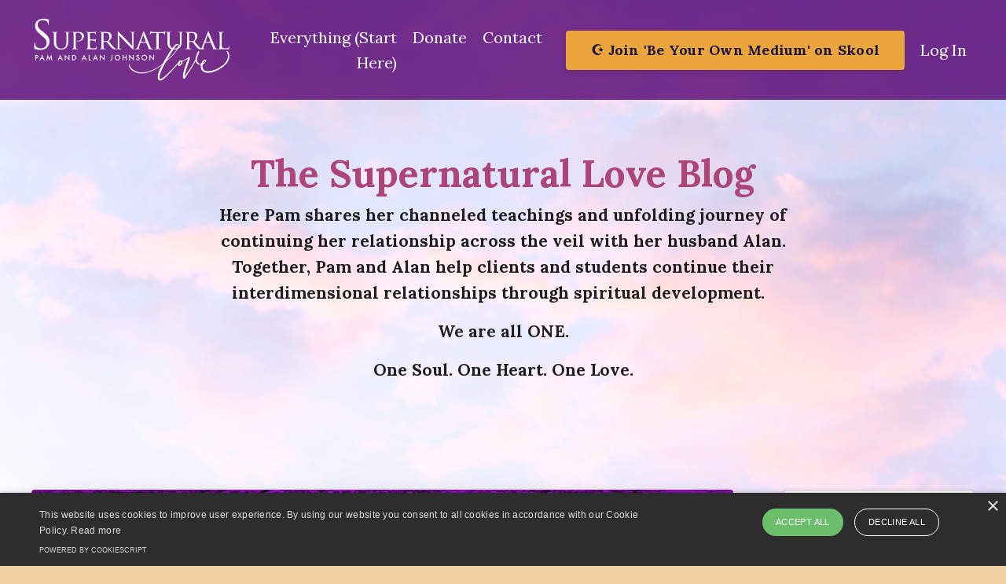

--- FILE ---
content_type: text/html; charset=utf-8
request_url: https://www.supernaturallove.com/blog
body_size: 10162
content:
<!doctype html>
<html lang="en">
  <head>
    
              <meta name="csrf-param" content="authenticity_token">
              <meta name="csrf-token" content="oNyiVlSCI3LAAsE4vOYb3r5QYpBIvsiyKQrPlrmUI87HIFr1+ya8JuWB5mLouLUDNI73b9OLBcxDrvAOv7GsjQ==">
            
    <title>
      
        Blog Post #1
      
    </title>
    <meta charset="utf-8" />
    <meta http-equiv="x-ua-compatible" content="ie=edge, chrome=1">
    <meta name="viewport" content="width=device-width, initial-scale=1, shrink-to-fit=no">
    
      <meta name="description" content="This is a test Blog Post" />
    
    <meta property="og:type" content="website">
<meta property="og:url" content="https://www.supernaturallove.com/blog">
<meta name="twitter:card" content="summary_large_image">

<meta property="og:title" content="Blog Post #1">
<meta name="twitter:title" content="Blog Post #1">


<meta property="og:description" content="This is a test Blog Post">
<meta name="twitter:description" content="This is a test Blog Post">


    
      <link href="https://kajabi-storefronts-production.kajabi-cdn.com/kajabi-storefronts-production/file-uploads/sites/39702/images/3eee1-8ff-24c6-f3d1-cc32820dec2_Supernatural_Love_Logo_2_40_40_px_.png?v=2" rel="shortcut icon" />
    
    <link rel="canonical" href="https://www.supernaturallove.com/blog" />

    <!-- Google Fonts ====================================================== -->
    <link rel="preconnect" href="https://fonts.gstatic.com" crossorigin>
    <link rel="stylesheet" media="print" onload="this.onload=null;this.removeAttribute(&#39;media&#39;);" type="text/css" href="//fonts.googleapis.com/css?family=Lora:400,700,400italic,700italic&amp;display=swap" />

    <!-- Kajabi CSS ======================================================== -->
    <link rel="stylesheet" media="print" onload="this.onload=null;this.removeAttribute(&#39;media&#39;);" type="text/css" href="https://kajabi-app-assets.kajabi-cdn.com/assets/core-0d125629e028a5a14579c81397830a1acd5cf5a9f3ec2d0de19efb9b0795fb03.css" />

    

    <!-- Font Awesome Icons -->
    <link rel="stylesheet" media="print" onload="this.onload=null;this.removeAttribute(&#39;media&#39;);" type="text/css" crossorigin="anonymous" href="https://use.fontawesome.com/releases/v5.15.2/css/all.css" />

    <link rel="stylesheet" media="screen" href="https://kajabi-storefronts-production.kajabi-cdn.com/kajabi-storefronts-production/themes/2152516675/assets/styles.css?176842135967262" />

    <!-- Customer CSS ====================================================== -->
    <!-- If you're using custom css that affects the first render of the page, replace async_style_link below with styesheet_tag -->
    <link rel="stylesheet" media="print" onload="this.onload=null;this.removeAttribute(&#39;media&#39;);" type="text/css" href="https://kajabi-storefronts-production.kajabi-cdn.com/kajabi-storefronts-production/themes/2152516675/assets/overrides.css?176842135967262" />
    <style>
  /* Custom CSS Added Via Theme Settings */
  .blog-post-body__title {
text-align: center;
} 


</style>

    <!-- Kajabi Editor Only CSS ============================================ -->
    

    <!-- Header hook ======================================================= -->
    <link rel="alternate" type="application/rss+xml" title="Blog Post #1" href="https://www.supernaturallove.com/blog.rss" /><script type="text/javascript">
  var Kajabi = Kajabi || {};
</script>
<script type="text/javascript">
  Kajabi.currentSiteUser = {
    "id" : "-1",
    "type" : "Guest",
    "contactId" : "",
  };
</script>
<script type="text/javascript">
  Kajabi.theme = {
    activeThemeName: "Supernatural Love",
    previewThemeId: null,
    editor: false
  };
</script>
<meta name="turbo-prefetch" content="false">
<script type="text/javascript" charset="UTF-8" src="//cdn.cookie-script.com/s/e175df3fab49c8a90b30f410687b42a4.js"></script><style type="text/css">
  #editor-overlay {
    display: none;
    border-color: #2E91FC;
    position: absolute;
    background-color: rgba(46,145,252,0.05);
    border-style: dashed;
    border-width: 3px;
    border-radius: 3px;
    pointer-events: none;
    cursor: pointer;
    z-index: 10000000000;
  }
  .editor-overlay-button {
    color: white;
    background: #2E91FC;
    border-radius: 2px;
    font-size: 13px;
    margin-inline-start: -24px;
    margin-block-start: -12px;
    padding-block: 3px;
    padding-inline: 10px;
    text-transform:uppercase;
    font-weight:bold;
    letter-spacing:1.5px;

    left: 50%;
    top: 50%;
    position: absolute;
  }
</style>
<script src="https://kajabi-app-assets.kajabi-cdn.com/vite/assets/track_analytics-999259ad.js" crossorigin="anonymous" type="module"></script><link rel="modulepreload" href="https://kajabi-app-assets.kajabi-cdn.com/vite/assets/stimulus-576c66eb.js" as="script" crossorigin="anonymous">
<link rel="modulepreload" href="https://kajabi-app-assets.kajabi-cdn.com/vite/assets/track_product_analytics-9c66ca0a.js" as="script" crossorigin="anonymous">
<link rel="modulepreload" href="https://kajabi-app-assets.kajabi-cdn.com/vite/assets/stimulus-e54d982b.js" as="script" crossorigin="anonymous">
<link rel="modulepreload" href="https://kajabi-app-assets.kajabi-cdn.com/vite/assets/trackProductAnalytics-3d5f89d8.js" as="script" crossorigin="anonymous">      <script type="text/javascript">
        if (typeof (window.rudderanalytics) === "undefined") {
          !function(){"use strict";window.RudderSnippetVersion="3.0.3";var sdkBaseUrl="https://cdn.rudderlabs.com/v3"
          ;var sdkName="rsa.min.js";var asyncScript=true;window.rudderAnalyticsBuildType="legacy",window.rudderanalytics=[]
          ;var e=["setDefaultInstanceKey","load","ready","page","track","identify","alias","group","reset","setAnonymousId","startSession","endSession","consent"]
          ;for(var n=0;n<e.length;n++){var t=e[n];window.rudderanalytics[t]=function(e){return function(){
          window.rudderanalytics.push([e].concat(Array.prototype.slice.call(arguments)))}}(t)}try{
          new Function('return import("")'),window.rudderAnalyticsBuildType="modern"}catch(a){}
          if(window.rudderAnalyticsMount=function(){
          "undefined"==typeof globalThis&&(Object.defineProperty(Object.prototype,"__globalThis_magic__",{get:function get(){
          return this},configurable:true}),__globalThis_magic__.globalThis=__globalThis_magic__,
          delete Object.prototype.__globalThis_magic__);var e=document.createElement("script")
          ;e.src="".concat(sdkBaseUrl,"/").concat(window.rudderAnalyticsBuildType,"/").concat(sdkName),e.async=asyncScript,
          document.head?document.head.appendChild(e):document.body.appendChild(e)
          },"undefined"==typeof Promise||"undefined"==typeof globalThis){var d=document.createElement("script")
          ;d.src="https://polyfill-fastly.io/v3/polyfill.min.js?version=3.111.0&features=Symbol%2CPromise&callback=rudderAnalyticsMount",
          d.async=asyncScript,document.head?document.head.appendChild(d):document.body.appendChild(d)}else{
          window.rudderAnalyticsMount()}window.rudderanalytics.load("2apYBMHHHWpiGqicceKmzPebApa","https://kajabiaarnyhwq.dataplane.rudderstack.com",{})}();
        }
      </script>
      <script type="text/javascript">
        if (typeof (window.rudderanalytics) !== "undefined") {
          rudderanalytics.page({"account_id":"40195","site_id":"39702"});
        }
      </script>
      <script type="text/javascript">
        if (typeof (window.rudderanalytics) !== "undefined") {
          (function () {
            function AnalyticsClickHandler (event) {
              const targetEl = event.target.closest('a') || event.target.closest('button');
              if (targetEl) {
                rudderanalytics.track('Site Link Clicked', Object.assign(
                  {"account_id":"40195","site_id":"39702"},
                  {
                    link_text: targetEl.textContent.trim(),
                    link_href: targetEl.href,
                    tag_name: targetEl.tagName,
                  }
                ));
              }
            };
            document.addEventListener('click', AnalyticsClickHandler);
          })();
        }
      </script>
<script>
!function(f,b,e,v,n,t,s){if(f.fbq)return;n=f.fbq=function(){n.callMethod?
n.callMethod.apply(n,arguments):n.queue.push(arguments)};if(!f._fbq)f._fbq=n;
n.push=n;n.loaded=!0;n.version='2.0';n.agent='plkajabi';n.queue=[];t=b.createElement(e);t.async=!0;
t.src=v;s=b.getElementsByTagName(e)[0];s.parentNode.insertBefore(t,s)}(window,
                                                                      document,'script','https://connect.facebook.net/en_US/fbevents.js');


fbq('init', '2410065222347016');
fbq('track', "PageView");</script>
<noscript><img height="1" width="1" style="display:none"
src="https://www.facebook.com/tr?id=2410065222347016&ev=PageView&noscript=1"
/></noscript>
<meta name='site_locale' content='en'><style type="text/css">
  body main {
    direction: ltr;
  }
  .slick-list {
    direction: ltr;
  }
</style>
<style type="text/css">
  /* Font Awesome 4 */
  .fa.fa-twitter{
    font-family:sans-serif;
  }
  .fa.fa-twitter::before{
    content:"𝕏";
    font-size:1.2em;
  }

  /* Font Awesome 5 */
  .fab.fa-twitter{
    font-family:sans-serif;
  }
  .fab.fa-twitter::before{
    content:"𝕏";
    font-size:1.2em;
  }
</style>
<link rel="stylesheet" href="https://cdn.jsdelivr.net/npm/@kajabi-ui/styles@1.0.4/dist/kajabi_products/kajabi_products.css" />
<script type="module" src="https://cdn.jsdelivr.net/npm/@pine-ds/core@3.15.0/dist/pine-core/pine-core.esm.js"></script>
<script nomodule src="https://cdn.jsdelivr.net/npm/@pine-ds/core@3.15.0/dist/pine-core/index.esm.js"></script>


  </head>
  <style>
  

  
    
      body {
        background-color: #f0d0a2;
      }
    
  
</style>
  <body id="encore-theme" class="background-light">
    

    <div id="section-header" data-section-id="header">

<style>
  /* Default Header Styles */
  .header {
    
      background-color: rgba(88, 8, 117, 0.82);
    
    font-size: 20px;
  }
  .header a,
  .header a.link-list__link,
  .header a.link-list__link:hover,
  .header a.social-icons__icon,
  .header .user__login a,
  .header .dropdown__item a,
  .header .dropdown__trigger:hover {
    color: #ffffff;
  }
  .header .dropdown__trigger {
    color: #ffffff !important;
  }
  /* Mobile Header Styles */
  @media (max-width: 767px) {
    .header {
      
      font-size: 16px;
    }
    
    .header .hamburger__slices .hamburger__slice {
      
        background-color: #ffffff;
      
    }
    
      .header a.link-list__link, .dropdown__item a, .header__content--mobile {
        text-align: left;
      }
    
    .header--overlay .header__content--mobile  {
      padding-bottom: 20px;
    }
  }
  /* Sticky Styles */
  
</style>

<div class="hidden">
  
    
  
    
  
    
  
    
  
  
  
  
</div>

<header class="header header--overlay    background-dark header--close-on-scroll" kjb-settings-id="sections_header_settings_background_color">
  <div class="hello-bars">
    
      
    
      
    
      
    
      
    
  </div>
  
    <div class="header__wrap">
      <div class="header__content header__content--desktop background-dark">
        <div class="container header__container media justify-content-left">
          
            
                <style>
@media (min-width: 768px) {
  #block-1555988494486 {
    text-align: left;
  }
} 
</style>

<div 
  id="block-1555988494486" 
  class="header__block header__block--logo header__block--show header__switch-content " 
  kjb-settings-id="sections_header_blocks_1555988494486_settings_stretch"
  
>
  

<style>
  #block-1555988494486 {
    line-height: 1;
  }
  #block-1555988494486 .logo__image {
    display: block;
    width: 255px;
  }
  #block-1555988494486 .logo__text {
    color: ;
  }
</style>

<a class="logo" href="/">
  
    
      <img loading="auto" class="logo__image" alt="Header Logo" kjb-settings-id="sections_header_blocks_1555988494486_settings_logo" src="https://kajabi-storefronts-production.kajabi-cdn.com/kajabi-storefronts-production/themes/2152516675/settings_images/Pi7ZnkyST5arTMI6CWZs_Supernatural-signature-logo-white-high-res.png" />
    
  
</a>
</div>
              
          
            
                <style>
@media (min-width: 768px) {
  #block-1761720508876 {
    text-align: right;
  }
} 
</style>

<div 
  id="block-1761720508876" 
  class="header__block header__switch-content header__block--menu stretch" 
  kjb-settings-id="sections_header_blocks_1761720508876_settings_stretch"
  
>
  <div class="link-list justify-content-right" kjb-settings-id="sections_header_blocks_1761720508876_settings_menu">
  
    <a class="link-list__link" href="https://www.supernaturallove.com/everything" >Everything (Start Here)</a>
  
    <a class="link-list__link" href="https://www.supernaturallove.com/donate" >Donate </a>
  
    <a class="link-list__link" href="https://www.supernaturallove.com/contact-us" >Contact</a>
  
</div>
</div>
              
          
            
                <style>
@media (min-width: 768px) {
  #block-1761670193342 {
    text-align: left;
  }
} 
</style>

<div 
  id="block-1761670193342" 
  class="header__block header__switch-content header__block--cta " 
  kjb-settings-id="sections_header_blocks_1761670193342_settings_stretch"
  
>
  






<style>
  #block-1761670193342 .btn,
  [data-slick-id="1761670193342"] .block .btn {
    color: #1b113f;
    border-color: #eba53d;
    border-radius: 4px;
    background-color: #eba53d;
  }
  #block-1761670193342 .btn--outline,
  [data-slick-id="1761670193342"] .block .btn--outline {
    background: transparent;
    color: #eba53d;
  }
</style>

<a class="btn btn--solid btn--medium btn--full" href="https://www.skool.com/medium/about?ref=7bebdcaaeded4db9aefead3cb15a2111"   target="_blank" rel="noopener"  kjb-settings-id="sections_header_blocks_1761670193342_settings_btn_background_color" role="button">
  ☪️ Join 'Be Your Own Medium' on Skool
</a>
</div>
              
          
            
                <style>
@media (min-width: 768px) {
  #block-1555988487706 {
    text-align: left;
  }
} 
</style>

<div 
  id="block-1555988487706" 
  class="header__block header__switch-content header__block--user " 
  kjb-settings-id="sections_header_blocks_1555988487706_settings_stretch"
  
>
  <style>
  /* Dropdown menu colors for desktop */
  @media (min-width: 768px) {
    #block-1555988487706 .dropdown__menu {
      background: #FFFFFF;
      color: #595959;
    }
    #block-1555988487706 .dropdown__item a,
    #block-1555988487706 {
      color: #595959;
    }
  }
  /* Mobile menu text alignment */
  @media (max-width: 767px) {
    #block-1555988487706 .dropdown__item a,
    #block-1555988487706 .user__login a {
      text-align: left;
    }
  }
</style>

<div class="user" kjb-settings-id="sections_header_blocks_1555988487706_settings_language_login">
  
    <span class="user__login" kjb-settings-id="language_login"><a href="/login">Log In</a></span>
  
</div>
</div>
              
          
          
            <div class="hamburger hidden--desktop" kjb-settings-id="sections_header_settings_hamburger_color">
              <div class="hamburger__slices">
                <div class="hamburger__slice hamburger--slice-1"></div>
                <div class="hamburger__slice hamburger--slice-2"></div>
                <div class="hamburger__slice hamburger--slice-3"></div>
                <div class="hamburger__slice hamburger--slice-4"></div>
              </div>
            </div>
          
          
        </div>
      </div>
      <div class="header__content header__content--mobile">
        <div class="header__switch-content header__spacer"></div>
      </div>
    </div>
  
</header>

</div>
    <main>
      <div data-dynamic-sections=blog><div id="section-1674820394964" data-section-id="1674820394964"><style>
  
    #section-1674820394964 {
      background-image: url(https://kajabi-storefronts-production.kajabi-cdn.com/kajabi-storefronts-production/file-uploads/themes/2152516675/settings_images/1d201a3-8b-436c-e4fc-4e1d5877ffa1_96f4747e-4239-42ef-8285-adb5229ea6e1.jpg);
      background-position: center;
    }
  
  #section-1674820394964 .section__overlay {
    position: absolute;
    width: 100%;
    height: 100%;
    left: 0;
    top: 0;
    background-color: rgba(255, 255, 255, 0.46);
  }
  #section-1674820394964 .sizer {
    padding-top: 40px;
    padding-bottom: 40px;
  }
  #section-1674820394964 .container {
    max-width: calc(1260px + 10px + 10px);
    padding-right: 10px;
    padding-left: 10px;
    
  }
  #section-1674820394964 .row {
    
  }
  #section-1674820394964 .container--full {
    width: 100%;
    max-width: calc(100% + 10px + 10px);
  }
  @media (min-width: 768px) {
    
      #section-1674820394964 {
        
          background-attachment: fixed;
        
      }
    
    #section-1674820394964 .sizer {
      padding-top: 50px;
      padding-bottom: 50px;
    }
    #section-1674820394964 .container {
      max-width: calc(1260px + 40px + 40px);
      padding-right: 40px;
      padding-left: 40px;
    }
    #section-1674820394964 .container--full {
      max-width: calc(100% + 40px + 40px);
    }
  }
  
  
</style>

<section kjb-settings-id="sections_1674820394964_settings_background_color"
  class="section
  
  
   background-light "
  data-reveal-event=""
  data-reveal-offset=""
  data-reveal-units="seconds">
  <div class="sizer ">
    
    <div class="section__overlay"></div>
    <div class="container ">
      <div class="row align-items-center justify-content-center">
        
          




<style>
  /* flush setting */
  
  
  /* margin settings */
  #block-1674820394964_0, [data-slick-id="1674820394964_0"] {
    margin-top: 0px;
    margin-right: 0px;
    margin-bottom: 0px;
    margin-left: 0px;
  }
  #block-1674820394964_0 .block, [data-slick-id="1674820394964_0"] .block {
    /* border settings */
    border: 4px none black;
    border-radius: 4px;
    

    /* background color */
    
      background-color: ;
    
    /* default padding for mobile */
    
      padding: 20px;
    
    
    
      
        padding: 20px;
      
    
    /* mobile padding overrides */
    
    
      padding-top: 0px;
    
    
      padding-right: 0px;
    
    
      padding-bottom: 0px;
    
    
      padding-left: 0px;
    
  }

  @media (min-width: 768px) {
    /* desktop margin settings */
    #block-1674820394964_0, [data-slick-id="1674820394964_0"] {
      margin-top: 0px;
      margin-right: 0px;
      margin-bottom: 0px;
      margin-left: 0px;
    }
    #block-1674820394964_0 .block, [data-slick-id="1674820394964_0"] .block {
      /* default padding for desktop  */
      
        padding: 30px;
      
      
        
          padding: 30px;
        
      
      /* desktop padding overrides */
      
      
        padding-top: 0px;
      
      
        padding-right: 0px;
      
      
        padding-bottom: 0px;
      
      
        padding-left: 0px;
      
    }
  }
  /* mobile text align */
  @media (max-width: 767px) {
    #block-1674820394964_0, [data-slick-id="1674820394964_0"] {
      text-align: left;
    }
  }
</style>


<div
  id="block-1674820394964_0"
  class="
  block-type--text
  text-center
  col-8
  
  
  
    
  
  
  "
  
  data-reveal-event=""
  data-reveal-offset=""
  data-reveal-units="seconds"
  
    kjb-settings-id="sections_1674820394964_blocks_1674820394964_0_settings_width"
  
  
>
  <div class="block
    box-shadow-
    "
    
      data-aos="none"
      data-aos-delay="0"
      data-aos-duration="0"
    
    
  >
    
    <style>
  
  #block-1577982541036_0 .btn {
    margin-top: 1rem;
  }
</style>


  <h1><span style="color: #ac457a;"><strong>The Supernatural Love Blog</strong></span></h1>
<p><span style="font-weight: bold; color: #1f1e1e;">Here Pam shares her channeled teachings and unfolding journey of continuing her relationship across the veil with her husband Alan. Together, Pam and Alan help clients and students continue their interdimensional relationships through spiritual development.  <br /></span></p>
<p><span style="font-weight: bold; color: #1f1e1e;">We are all ONE.</span></p>
<p><span style="font-weight: bold; color: #000000;"><span style="color: #1f1e1e;">One Soul. One Heart. One Love.</span> </span></p>



  </div>
</div>

        
      </div>
    </div>
  </div>
</section>
</div><div id="section-1599589855686" data-section-id="1599589855686"><style>
  
    #section-1599589855686 {
      background-image: url(https://kajabi-storefronts-production.kajabi-cdn.com/kajabi-storefronts-production/file-uploads/themes/2152516675/settings_images/6e4a0-4b73-ae0a-db4b-434c126ae103_96f4747e-4239-42ef-8285-adb5229ea6e1.jpg);
      background-position: center;
    }
  
  .blog-listings {
    background-color: rgba(255, 255, 255, 0.41);
  }
  .blog-listings .sizer {
    padding-top: 40px;
    padding-bottom: 40px;
  }
  .blog-listings .container {
    max-width: calc(1260px + 10px + 10px);
    padding-right: 10px;
    padding-left: 10px;
  }
  .blog-listing__panel {
    background-color: #ffffff;
    border-color: #ac457a;
    border-radius: 4px;
    border-style: none;
    border-width: px ;
  }
  .blog-listing__title {
    color: #ac457a !important;
  }
  .blog-listing__title:hover {
    color: #ac457a !important;
  }
  .blog-listing__date {
    color: ;
  }
  .tag {
    color: ;
    background-color: ;
  }
  .tag:hover {
    color: ;
    background-color: ;
  }
  .blog-listing__content {
    color: ;
  }
  .blog-listing__more {
    color: ;
  }
  @media (min-width: 768px) {
    
      #section-1599589855686 {
        
          background-attachment: fixed;
        
      }
    
    .blog-listings .sizer {
      padding-top: 40px;
      padding-bottom: 40px;
    }
    .blog-listings .container {
      max-width: calc(1260px + 40px + 40px);
      padding-right: 40px;
      padding-left: 40px;
    }
  }
  .pag__link {
    color: ;
  }
  .pag__link--current {
    color: ;
  }
  .pag__link--disabled {
    color: ;
  }
</style>

<section class="blog-listings background-light" kjb-settings-id="sections_1599589855686_settings_background_color">
  <div class="sizer">
    
    <div class="container">
      <div class="row">
        
          <div class="col-lg-9">
        
          <div class="blog-listings__content blog-listings__content--list">
            
              
                





<div class="blog-listing blog-listing--list blog-listing--has-media">
  
    <div class="blog-listing__panel box-shadow-large background-light">
  
    <div class="blog-listing__media">
      
        
          <a href="/blog/love-from-heaven">
            <img loading="auto" alt="" src="https://kajabi-storefronts-production.kajabi-cdn.com/kajabi-storefronts-production/file-uploads/blogs/2147509231/images/d0be2-a1a2-bd68-bfb7-f4ee448dc0f_Love-From-Heaven-Blog.png" />
          </a>
        
      
    </div>
    <div class="blog-listing__data">
      <a class="h3 blog-listing__title" href="/blog/love-from-heaven">Love From Heaven</a>
      
        <span class="blog-listing__tags" kjb-settings-id="sections_1599589855686_settings_show_tags">
          
        </span>
      
      
      
      
        
          <div class="blog-listing__content"><p> </p>
<p><span style='font-weight: 400;'>Today I want to speak to you about what I do on the other side.  I am able to go anywhere I choose, and there are times when I explore the far reaches of the Universe, for as you know when I was in a body I was interested in extraterrestrials and other worlds. Well, I can tell you now that the cosmos is even more complex than people realize. I can’t explain it to you because how can I explain something to you that defies description? Something that you have no reference for. There are colors </span>...</p></div>
        
        <a class="blog-listing__more" href="/blog/love-from-heaven" kjb-settings-id="sections_1599589855686_settings_read_more">Continue Reading...</a>
      
    </div>
  
    </div>
  
</div>
              
                





<div class="blog-listing blog-listing--list blog-listing--has-media">
  
    <div class="blog-listing__panel box-shadow-large background-light">
  
    <div class="blog-listing__media">
      
        
          <a href="/blog/my-queen-of-hearts">
            <img loading="auto" alt="" src="https://kajabi-storefronts-production.kajabi-cdn.com/kajabi-storefronts-production/file-uploads/blogs/2147509231/images/01fbfb1-e72-703-ba3-560d70fc31cc_My-Queen-of-Hearts-Blog.png" />
          </a>
        
      
    </div>
    <div class="blog-listing__data">
      <a class="h3 blog-listing__title" href="/blog/my-queen-of-hearts">My Queen of Hearts</a>
      
        <span class="blog-listing__tags" kjb-settings-id="sections_1599589855686_settings_show_tags">
          
        </span>
      
      
      
      
        
          <div class="blog-listing__content"><p><span style='font-weight: 400;'><br/>August 13, 2021<br/><br/></span></p>
<p><span style='font-weight: 400;'>I didn&apos;t really expect to receive anything from Alan on my birthday, certainly not a physical present since that would require him getting help from a friend to do it. I certainly didn’t want Swati to help him buy flowers again like she did the first birthday I had marked without him, even though the bouquet had been a lovely surprise. </span></p>
<p><span style='font-weight: 400;'>And yet this was how I had behaved for decades: never expecting anything from Alan, only forever hoping, and always being disappointed in the e</span>...</p></div>
        
        <a class="blog-listing__more" href="/blog/my-queen-of-hearts" kjb-settings-id="sections_1599589855686_settings_read_more">Continue Reading...</a>
      
    </div>
  
    </div>
  
</div>
              
                





<div class="blog-listing blog-listing--list blog-listing--has-media">
  
    <div class="blog-listing__panel box-shadow-large background-light">
  
    <div class="blog-listing__media">
      
        
          <a href="/blog/scripting-exercise-for-manifestation">
            <img loading="auto" alt="" src="https://kajabi-storefronts-production.kajabi-cdn.com/kajabi-storefronts-production/file-uploads/blogs/2147509231/images/e01aef-acad-fa01-2441-e445eff374e_A_Scripting_Exercise_for_Manifestation_Blog.png" />
          </a>
        
      
    </div>
    <div class="blog-listing__data">
      <a class="h3 blog-listing__title" href="/blog/scripting-exercise-for-manifestation">A Scripting Exercise for Manifestation</a>
      
        <span class="blog-listing__tags" kjb-settings-id="sections_1599589855686_settings_show_tags">
          
        </span>
      
      
      
      
        
          <div class="blog-listing__content"><p><span style='font-weight: 400;'><br/>Scripting is a Law of Attraction technique that involves writing in detail about the reality that we wish to manifest. Affirmations are one example of the power of the written word to manifest an outcome. Swati reminded me that I can write the ending of our story the way I choose it be. As a teacher of conscious manifestation, she knows as well as I do that all of us have the power to create anything when we focus on it with strong positive emotion. Visualizing and writing are powerful tools for</span>...</p></div>
        
        <a class="blog-listing__more" href="/blog/scripting-exercise-for-manifestation" kjb-settings-id="sections_1599589855686_settings_read_more">Continue Reading...</a>
      
    </div>
  
    </div>
  
</div>
              
                





<div class="blog-listing blog-listing--list blog-listing--has-media">
  
    <div class="blog-listing__panel box-shadow-large background-light">
  
    <div class="blog-listing__media">
      
        
          <a href="/blog/higher-love-higher-empathy">
            <img loading="auto" alt="" src="https://kajabi-storefronts-production.kajabi-cdn.com/kajabi-storefronts-production/file-uploads/blogs/2147509231/images/3638453-a013-f3e0-0d6f-7d6a12438834_Higher_Love_Higher_Empathy_Blog.png" />
          </a>
        
      
    </div>
    <div class="blog-listing__data">
      <a class="h3 blog-listing__title" href="/blog/higher-love-higher-empathy">Higher Love, Higher Empathy</a>
      
        <span class="blog-listing__tags" kjb-settings-id="sections_1599589855686_settings_show_tags">
          
        </span>
      
      
      
      
        
          <div class="blog-listing__content"><p><span style='font-weight: 400;'><br/>August 29, 2020.                     <br/><br/></span></p>
<p><span style='font-weight: 400;'>I get up each morning at around 3 am. Sometimes earlier, sometimes later, but always early. I love how quiet it is at that hour and when I open my eyes I always see Alan. It feels as if we have the whole wide world to ourselves. I feel into what he wants to do. There are some mornings when I stay in bed talking to him, and there are other mornings when the impulse to rise and dive into the day is stronger. Today I felt the urge to write. </span></p>
<p><span style='font-weight: 400;'>One constant in m</span>...</p></div>
        
        <a class="blog-listing__more" href="/blog/higher-love-higher-empathy" kjb-settings-id="sections_1599589855686_settings_read_more">Continue Reading...</a>
      
    </div>
  
    </div>
  
</div>
              
                





<div class="blog-listing blog-listing--list blog-listing--has-media">
  
    <div class="blog-listing__panel box-shadow-large background-light">
  
    <div class="blog-listing__media">
      
        
          <a href="/blog/another-breaking-point">
            <img loading="auto" alt="" src="https://kajabi-storefronts-production.kajabi-cdn.com/kajabi-storefronts-production/file-uploads/blogs/2147509231/images/b05b58-5a5f-0205-b700-231ad27e5b58_Another_Breaking_Point_Blog.png" />
          </a>
        
      
    </div>
    <div class="blog-listing__data">
      <a class="h3 blog-listing__title" href="/blog/another-breaking-point">Another Breaking Point</a>
      
        <span class="blog-listing__tags" kjb-settings-id="sections_1599589855686_settings_show_tags">
          
        </span>
      
      
      
      
        
          <div class="blog-listing__content"><p><span style='font-weight: 400;'><br/>December 25, 2021</span></p>
<p> </p>
<p><span style='font-weight: 400;'>At long last December arrived, bringing with it the excitement of the impending holidays. Things were going well between Alan and me, but I couldn’t help but review the year that was ending and notice that I still wasn’t any stronger with my clairvoyance. I kept practicing as best I could, but had seen little improvement, and now I was discouraged. A nagging fear crept in as I wondered.</span></p>
<p><i><span style='font-weight: 400;'> </span></i></p>
<p><i><span style='font-weight: 400;'>What if I can’t do this?</span></i><span style='font-weight: 400;'> </span></p>
<p> </p>
<p><span style='font-weight: 400;'>There was so much on my plate between finishing the fi</span>...</p></div>
        
        <a class="blog-listing__more" href="/blog/another-breaking-point" kjb-settings-id="sections_1599589855686_settings_read_more">Continue Reading...</a>
      
    </div>
  
    </div>
  
</div>
              
                





<div class="blog-listing blog-listing--list blog-listing--has-media">
  
    <div class="blog-listing__panel box-shadow-large background-light">
  
    <div class="blog-listing__media">
      
        
          <a href="/blog/how-to-see-me-physically">
            <img loading="auto" alt="" src="https://kajabi-storefronts-production.kajabi-cdn.com/kajabi-storefronts-production/file-uploads/blogs/2147509231/images/4cacb6-326e-b0ee-f44-ea1f4c68af0d_How_to_See_Me_Physically.png" />
          </a>
        
      
    </div>
    <div class="blog-listing__data">
      <a class="h3 blog-listing__title" href="/blog/how-to-see-me-physically">How to See Me Physically</a>
      
        <span class="blog-listing__tags" kjb-settings-id="sections_1599589855686_settings_show_tags">
          
        </span>
      
      
      
      
        
          <div class="blog-listing__content"><p><span style='font-weight: 400;'><br/>First of all the key is to practice every day.  Even if it’s just for 5 minutes although 10 to 15 would be best.  You can do this in bed before you sleep or when you wake up, you can do this anytime of the day or night.  But whenever you practice, it’s important for you to use all of your senses, including and especially your emotions.  <br/></span></p>
<p><span style='font-weight: 400;'>The reason why I asked Gena to teach you to mold my head and neck using clay was to activate your physical senses in your hands as well as the rest of your bod</span>...</p></div>
        
        <a class="blog-listing__more" href="/blog/how-to-see-me-physically" kjb-settings-id="sections_1599589855686_settings_read_more">Continue Reading...</a>
      
    </div>
  
    </div>
  
</div>
              
                





<div class="blog-listing blog-listing--list blog-listing--has-media">
  
    <div class="blog-listing__panel box-shadow-large background-light">
  
    <div class="blog-listing__media">
      
        
          <a href="/blog/there-is-no-me-or-you-anymore">
            <img loading="auto" alt="" src="https://kajabi-storefronts-production.kajabi-cdn.com/kajabi-storefronts-production/file-uploads/blogs/2147509231/images/08d236-dd4a-f453-0a5-5ee106c4d278_There_is_No_Me_or_You_Anymore_Blog.png" />
          </a>
        
      
    </div>
    <div class="blog-listing__data">
      <a class="h3 blog-listing__title" href="/blog/there-is-no-me-or-you-anymore">There is No Me or You Anymore, Only Us</a>
      
        <span class="blog-listing__tags" kjb-settings-id="sections_1599589855686_settings_show_tags">
          
        </span>
      
      
      
      
        
          <div class="blog-listing__content"><p><span style='font-weight: 400;'><br/>Pam, you cry because you cannot feel my arms around you or see me as clearly as others say they do. You wonder how I can be so powerful yet I cannot do the same for you?   The answer is simple. </span></p>
<p><span style='font-weight: 400;'>You must be ready for that. Your senses must be attuned. It was the same way with the goosebumps I sent you that you felt only subtly at first until they gradually increased in frequency and intensity.  Now you experience full-body thrill bumps that leave you ecstatic and breathless.</span></p>
<p><span style='font-weight: 400;'>This is the normal</span>...</p></div>
        
        <a class="blog-listing__more" href="/blog/there-is-no-me-or-you-anymore" kjb-settings-id="sections_1599589855686_settings_read_more">Continue Reading...</a>
      
    </div>
  
    </div>
  
</div>
              
              
            
          </div>
        </div>
        <style>
   .sidebar__panel {
     background-color: #ffffff;
     border-color: ;
     border-radius: 4px;
     border-style: ;
     border-width: px ;
   }
</style>

<div class="col-lg-3    ">
  <div class="sidebar" kjb-settings-id="sections_1599589855686_settings_show_sidebar">
    
      
        <div class="sidebar__block">
          
              <style>
  .sidebar-search__icon i {
    color: ;
  }
  .sidebar-search--1600115507943 ::-webkit-input-placeholder {
    color: ;
  }
  .sidebar-search--1600115507943 ::-moz-placeholder {
    color: ;
  }
  .sidebar-search--1600115507943 :-ms-input-placeholder {
    color: ;
  }
  .sidebar-search--1600115507943 :-moz-placeholder {
    color: ;
  }
  .sidebar-search--1600115507943 .sidebar-search__input {
    color: ;
  }
</style>

<div class="sidebar-search sidebar-search--1600115507943" kjb-settings-id="sections_1599589855686_blocks_1600115507943_settings_search_text">
  <form class="sidebar-search__form" action="/blog/search" method="get" role="search">
    <span class="sidebar-search__icon"><i class="fa fa-search"></i></span>
    <input class="form-control sidebar-search__input" type="search" name="q" placeholder="Search...">
  </form>
</div>
            
        </div>
      
        <div class="sidebar__block">
          
              
<style>
  .sidebar-instructor--1674819949559 {
    text-align: center;
  }
  .sidebar-instructor--1674819949559 .sidebar-instructor__heading {
    color: ;
  }
  .sidebar-instructor--1674819949559 .sidebar-instructor__name {
    color: ;
  }
  .sidebar-instructor--1674819949559 .sidebar-instructor__title {
    color: #ac457a;
  }
  .sidebar-instructor--1674819949559 .sidebar-instructor__bio {
    color: #000000;
  }
  
</style>

<div class="sidebar-instructor sidebar-instructor--1674819949559" kjb-settings-id="sections_1599589855686_blocks_1674819949559_settings_heading">
  
  
    
      <img loading="auto" class="sidebar-instructor__image" kjb-settings-id="sections_1599589855686_blocks_1674819949559_settings_image" alt="" src="https://kajabi-storefronts-production.kajabi-cdn.com/kajabi-storefronts-production/file-uploads/themes/2152516675/settings_images/45a450-51a-8c8-06ef-b88f4f0e0f5_pam_johnson_009V2.jpg" />
    
  
  
    <p class="h5 sidebar-instructor__name" kjb-settings-id="sections_1599589855686_blocks_1674819949559_settings_name">
      
        
          Pam Johnson
        
      
    </p>
  
  
    <p class="sidebar-instructor__title" kjb-settings-id="sections_1599589855686_blocks_1674819949559_settings_title">
      
        
          Author. Channel. Healer. Spiritual Teacher
        
      
    </p>
  
  
    <p
      class="sidebar-instructor__bio"
      kjb-settings-id="sections_1599589855686_blocks_1674819949559_settings_bio"
      
    >
      Pam Johnson is a best-selling author, spiritual healer, and channeler who maintains an otherworldly marriage with her husband Alan who crossed to the spirit world on August 6, 2020. Together, they teach couples how to continue their love affair through the veil in their Alchemy of Supernatural Love program and inside their Ascension Inner Circle group--which can be found on www.Skool.com
    </p>
  
</div>
          
        </div>
      
    
  </div>
</div>
      </div>
    </div>
  </div>
</section>

</div></div>
    </main>
    <div id="section-footer" data-section-id="footer">
  <style>
    #section-footer {
      -webkit-box-flex: 1;
      -ms-flex-positive: 1;
      flex-grow: 1;
      display: -webkit-box;
      display: -ms-flexbox;
      display: flex;
    }
    .footer {
      -webkit-box-flex: 1;
      -ms-flex-positive: 1;
      flex-grow: 1;
    }
  </style>

<style>
  .footer {
    background-color: #580875;
  }
  .footer, .footer__block {
    font-size: 16px;
    color: ;
  }
  .footer .logo__text {
    color: ;
  }
  .footer .link-list__links {
    width: 100%;
  }
  .footer a.link-list__link {
    color: ;
  }
  .footer .link-list__link:hover {
    color: ;
  }
  .copyright {
    color: ;
  }
  @media (min-width: 768px) {
    .footer, .footer__block {
      font-size: 18px;
    }
  }
  .powered-by a {
    color:  !important;
  }
  
    .powered-by {
      text-align: center;
      padding-top: 0;
    }
  
</style>

<footer class="footer footer--stacked  background-dark  " kjb-settings-id="sections_footer_settings_background_color">
  <div class="footer__content">
    <div class="container footer__container media">
      
        
            <div 
  id="block-1555988525205" 
  class="footer__block "
  
>
  <span class="copyright" kjb-settings-id="sections_footer_blocks_1555988525205_settings_copyright" role="presentation">
  &copy; 2026 Supernatural Love
</span>
</div>
          
      
        
            <div 
  id="block-1672152324100" 
  class="footer__block "
  
>
  <style>
  .social-icons--1672152324100 .social-icons__icons {
    justify-content: 
  }
  .social-icons--1672152324100 .social-icons__icon {
    color: #eba53d !important;
  }
  .social-icons--1672152324100.social-icons--round .social-icons__icon {
    background-color: #eba53d;
  }
  .social-icons--1672152324100.social-icons--square .social-icons__icon {
    background-color: #eba53d;
  }
  
    
  
  @media (min-width: 768px) {
    .social-icons--1672152324100 .social-icons__icons {
      justify-content: 
    }
  }
</style>
<div class="social-icons social-icons-- social-icons--1672152324100" kjb-settings-id="sections_footer_blocks_1672152324100_settings_social_icons_text_color">
  <div class="social-icons__icons">
    
  <a class="social-icons__icon social-icons__icon--" href="https://m.facebook.com/ms.pamelajohnson"  kjb-settings-id="sections_footer_blocks_1672152324100_settings_social_icon_link_facebook">
    <i class="fab fa-facebook-f"></i>
  </a>



  <a class="social-icons__icon social-icons__icon--" href="https://www.instagram.com/pamelajohnson808/"  kjb-settings-id="sections_footer_blocks_1672152324100_settings_social_icon_link_instagram">
    <i class="fab fa-instagram"></i>
  </a>


  <a class="social-icons__icon social-icons__icon--" href="https://m.youtube.com/user/pamjohnson808/videos?view_as=subscriber"  kjb-settings-id="sections_footer_blocks_1672152324100_settings_social_icon_link_youtube">
    <i class="fab fa-youtube"></i>
  </a>
















  </div>
</div>
</div>
        
      
    </div>
    
  </div>

</footer>

</div>
    <div id="section-exit_pop" data-section-id="exit_pop"><style>
  #exit-pop .modal__content {
    background: ;
  }
  
</style>






</div>
    <div id="section-two_step" data-section-id="two_step"><style>
  #two-step .modal__content {
    background: ;
  }
  
</style>

<div class="modal two-step" id="two-step" kjb-settings-id="sections_two_step_settings_two_step_edit">
  <div class="modal__content background-unrecognized">
    <div class="close-x">
      <div class="close-x__part"></div>
      <div class="close-x__part"></div>
    </div>
    <div class="modal__body row text- align-items-start justify-content-left">
      
         
              




<style>
  /* flush setting */
  
  
  /* margin settings */
  #block-1675340950000, [data-slick-id="1675340950000"] {
    margin-top: 0px;
    margin-right: 0px;
    margin-bottom: 0px;
    margin-left: 0px;
  }
  #block-1675340950000 .block, [data-slick-id="1675340950000"] .block {
    /* border settings */
    border: 4px  black;
    border-radius: 4px;
    

    /* background color */
    
    /* default padding for mobile */
    
    
      padding: 20px;
    
    
      
        padding: 20px;
      
    
    /* mobile padding overrides */
    
    
      padding-top: 0px;
    
    
      padding-right: 0px;
    
    
      padding-bottom: 0px;
    
    
      padding-left: 0px;
    
  }

  @media (min-width: 768px) {
    /* desktop margin settings */
    #block-1675340950000, [data-slick-id="1675340950000"] {
      margin-top: 0px;
      margin-right: 0px;
      margin-bottom: 0px;
      margin-left: 0px;
    }
    #block-1675340950000 .block, [data-slick-id="1675340950000"] .block {
      /* default padding for desktop  */
      
      
        
          padding: 30px;
        
      
      /* desktop padding overrides */
      
      
        padding-top: 0px;
      
      
        padding-right: 0px;
      
      
        padding-bottom: 0px;
      
      
        padding-left: 0px;
      
    }
  }
  /* mobile text align */
  @media (max-width: 767px) {
    #block-1675340950000, [data-slick-id="1675340950000"] {
      text-align: center;
    }
  }
</style>


<div
  id="block-1675340950000"
  class="
  block-type--text
  text-center
  col-12
  
  
  
  
  "
  
  data-reveal-event=""
  data-reveal-offset=""
  data-reveal-units=""
  
    kjb-settings-id="sections_two_step_blocks_1675340950000_settings_width"
  
  
>
  <div class="block
    box-shadow-
    "
    
      data-aos="-"
      data-aos-delay=""
      data-aos-duration=""
    
    
  >
    
    <style>
  
  #block-1577982541036_0 .btn {
    margin-top: 1rem;
  }
</style>


  <p>
<script src="https://donorbox.org/widget.js" paypalexpress="true">// <![CDATA[

// ]]></script>
</p>
<p><iframe width="100%" height="900px" style="max-width: 426px; min-width: 250px; max-height: none!important;" src="https://donorbox.org/embed/supernatural-love-academy-fundraiser" name="donorbox" allowpaymentrequest="allowpaymentrequest" seamless="seamless" frameborder="0" scrolling="no"> </iframe></p>



  </div>
</div>

            
      
    </div>
  </div>
</div>



</div>
    <!-- Javascripts ======================================================= -->
<script src="https://kajabi-app-assets.kajabi-cdn.com/assets/encore_core-9ce78559ea26ee857d48a83ffa8868fa1d6e0743c6da46efe11250e7119cfb8d.js"></script>
<script src="https://kajabi-storefronts-production.kajabi-cdn.com/kajabi-storefronts-production/themes/2152516675/assets/scripts.js?176842135967262"></script>



<!-- Customer JS ======================================================= -->
<script>
  /* Custom JS Added Via Theme Settings */
  /* Javascript code goes here */
</script>
  </body>
</html>